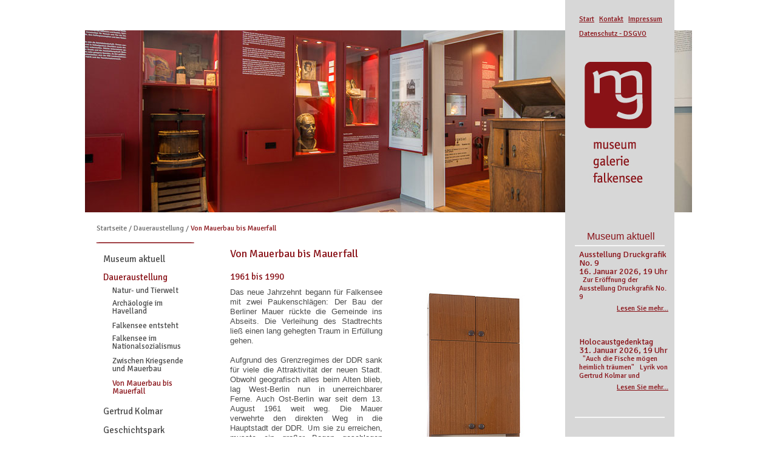

--- FILE ---
content_type: text/html
request_url: http://museum-galerie-falkensee.de/daueraustellung/von-mauerbau-bis-mauerfall.html
body_size: 6379
content:
<!DOCTYPE html PUBLIC "-//W3C//DTD XHTML 1.0 Transitional//EN" "http://www.w3.org/TR/xhtml1/DTD/xhtml1-transitional.dtd">
<html xmlns="http://www.w3.org/1999/xhtml">
<head>
	<base href="http://museum-galerie-falkensee.de" />
	<title>Von Mauerbau bis Mauerfall - Daueraustellung | Museum Galerie Falkensee</title>
	<meta http-equiv="Content-Type" content="text/html; charset=iso-8859-1"/>
	<meta http-equiv="Content-Language" content="de" />
	<meta name="country" content="Germany" />
	<meta name="language" content="de" />
	<meta name="robots" content="index,follow" />
	<meta name="googlebot" content="NOODP" />
	<link rel="stylesheet" type="text/css" href="./files/style.css" media="screen" />
	<link href='http://fonts.googleapis.com/css?family=Signika' rel='stylesheet' type='text/css' />
	<link rel="stylesheet" type="text/css" href="./files/fancybox/jquery.fancybox-1.3.4.css" media="screen" />
	<script type="text/javascript" src="./files/jquery-1.4.3.min.js"></script>
	<script type="text/javascript" src="./files/fancybox/jquery.fancybox-1.3.4.pack.js"></script>
	<script type="text/javascript" src="./files/fancybox/jquery.mousewheel-3.0.4.pack.js"></script>
</head>

<body>
<div id="wrapper">
	<img src="./files/dauerausstellung.jpg" id="head-picture" alt="webseitenkopf" />
    <div id="breadcrumb">
    	<a href="http://museum-galerie-falkensee.de">Startseite</a> / <a href="/daueraustellung.html">Daueraustellung</a> / <a href="/daueraustellung/von-mauerbau-bis-mauerfall.html" class="last">Von Mauerbau bis Mauerfall</a>	</div>
	<div id="info-header">
    	<div id="topmenu">
        	<a href="/">Start</a> 
            <a href="/kontakt.html">Kontakt</a>
            <a href="/impressum.html">Impressum</a></br></br>
   <a href="/dsgvo.html">Datenschutz - DSGVO</a>
        </div>
        <img src="./files/logo.jpg" id="logo" alt="logo" />
        <div id="veranstaltungen">Museum aktuell</div>
    </div>
	<div id="content-wrapper">
      <div id="menu">
      	<ul><li><a href="/museum-aktuell.html">Museum aktuell</a></li><li><a class="active" href="/daueraustellung.html">Daueraustellung</a><ul><li><a href="/daueraustellung/natur-und-tierwelt.html">Natur- und Tierwelt</a></li><li><a href="/daueraustellung/archaeologie-im-havelland.html">Archäologie im Havelland</a></li><li><a href="/daueraustellung/falkensee-entsteht.html">Falkensee entsteht</a></li><li><a href="/daueraustellung/falkensee-im-nationalsozialismus.html">Falkensee im Nationalsozialismus</a></li><li><a href="/daueraustellung/zwischen-kriegsende-und-mauerbau.html">Zwischen Kriegsende und Mauerbau</a></li><li><a href="/daueraustellung/von-mauerbau-bis-mauerfall.html" class="current">Von Mauerbau bis Mauerfall</a></li></ul></li><li><a href="/gertrud-kolmar.html">Gertrud Kolmar</a></li><li><a href="/geschichtspark.html">Geschichtspark </a></li><li><a href="/spurensuche-ddr.html">Spurensuche DDR</a></li><li><a href="/museum-fuer-kinder.html">Museum für Kinder</a></li><li><a href="/museum-digital.html">Museum digital</a></li><li><a href="/freunde-und-foerderer.html">Freunde & Förderer</a></li><li><a href="/museumsshop.html">Museumsshop</a></li></ul>      </div>
      <div id="content">
		<h1>Von Mauerbau bis Mauerfall</h1><h2>1961 bis 1990</h2><div class="textblock"><div class="floatRight"><h4><div class="textblock"><img src="./files/schrankwand-2.jpg" alt="Schrankwandteil, Modell »Quadrasystem 390« " /></div><br /><div class="textblock">Schrankwandteil, »Quadrasystem 390« <p class="subtitle">VEB Möbelwerke Falkensee, 1980</p></div></h4></div><div><p>Das neue Jahrzehnt begann f&uuml;r Falkensee mit zwei Paukenschl&auml;gen: Der Bau der Berliner Mauer r&uuml;ckte die Gemeinde ins Abseits. Die Verleihung des Stadtrechts lie&szlig; einen lang gehegten Traum in Erf&uuml;llung gehen.</p>
<p>&nbsp;</p>
<p>Aufgrund des Grenzregimes der DDR sank f&uuml;r viele die Attraktivit&auml;t der neuen Stadt. Obwohl geografisch alles beim Alten blieb, lag West-Berlin nun in unerreichbarer Ferne. Auch Ost-Berlin war seit dem 13. August 1961 weit weg. Die Mauer verwehrte den direkten Weg in die Hauptstadt der DDR. Um sie zu erreichen, musste ein gro&szlig;er Bogen geschlagen werden.</p>
<p>&nbsp;</p>
<p>Die &uuml;berzogenen Sicherheitsbed&uuml;rfnisse der SED-F&uuml;hrung gestatteten jahrelang den Zuzug nach Berlin und einigen Grenzgemeinden nur mit beh&ouml;rdlicher Genehmigung. In der Praxis bedeutete das starke Zuzugseinschr&auml;nkungen und traf auch Falkensee.</p>
<p>&nbsp;</p></div></div><div class="textblock"><div><p>Ab 1961 erlebte der Ort eine demografische Kehrtwende. Falkensee &ndash; jahrzehntelang eine Gemeinde mit Bev&ouml;lkerungszuwachs &ndash; war nach dem Mauerbau mit einem drastischen R&uuml;ckgang der Einwohnerzahl konfrontiert. Bis zum Untergang der DDR verringerte sich die Bev&ouml;lkerung um fast ein Drittel auf rund 22.000 Einwohner. Erst die politischen Ereignisse der Wende und der Beitritt der DDR zur Bundesrepublik stoppten diesen Trend. Seitdem zieht es wieder die Menschen in die Gartenstadt am Rande Berlins. Ende des Jahres 2009 wurden ca. 40.000 Einwohner gez&auml;hlt.</p></div></div><div class="textblock"><div class="centerImg"><h4 class="centerImg"><img src="./files/hammer-zirkel-aehrenkranz-gross.jpg" alt="»Hammer, Zirkel, Ährenkranz« Emblem der DDR 1990 vom Rathaus Falkensee entfernt" /><br />»Hammer, Zirkel, Ährenkranz«, Emblem der DDR<p class="subtitle">1990 vom Rathaus Falkensee entfernt</p></h4></div></div>      </div>
      <div id="info-content">
			<div class="termin"><h1>Ausstellung Druckgrafik No. 9</h1><h1>16. Januar 2026, 19 Uhr</h1><div>&nbsp;
Zur Er&ouml;ffnung der Ausstellung Druckgrafik No. 9<div><a href="/museum-aktuell/druckgrafik-9.html">Lesen Sie mehr...</a></div></div></div><div class="termin"><h1>Holocaustgedenktag</h1><h1>31. Januar 2026, 19 Uhr</h1><div>&nbsp;
"Auch die Fische m&ouml;gen heimlich tr&auml;umen"
&nbsp;
Lyrik von Gertrud Kolmar und<div><a href="/museum-aktuell/kolmar-2026.html">Lesen Sie mehr...</a></div></div></div>            <div id="white-line"></div>
      		<div id="footer">
              Erstellung:<br />photographie &amp; media<br /><a href="http://www.marcelblank.de/" target="_blank">Marcel Blank</a>
            </div>
   	  </div>
  </div>
  <div class="clear"></div>
</div>
</body>
</html>

--- FILE ---
content_type: text/css
request_url: http://museum-galerie-falkensee.de/files/style.css
body_size: 4381
content:
@charset "utf-8";
@import url(reset.css);
* {
	outline: none;
}
.clear {
	clear: both;
}
#wrapper {
	position: relative;
	width: 1000px;
	margin: 50px auto 40px auto;
	font-family: 'Signika', sans-serif;
}
#head-picture {
	width: 1000px;
	height: 300px;
}
#breadcrumb {
	width: 100%;
	height: 28px; /*49*/
	padding: 21px 0 0 19px;
	font-size: 12px;
	color: #6c6c6c;
}
#breadcrumb a {
	font-size: 12px;
	color: #6c6c6c;
	text-decoration: none;
}
#breadcrumb a:hover, #breadcrumb a.last {
	color: #891218;
}
#info-header {
	position: absolute;
	width: 180px;
	top: -50px;
	left: 791px;
	height: 399px;
	background: #d7d7d7;
}
#info-header #topmenu {
	padding: 26px 0 0 23px;
	font-size: 12px;
}
#info-header #topmenu a {
	color: #891218;
	padding: 0 5px 0 0;
}
#info-header #topmenu a:hover {
	color: #000000;
}
#info-header #logo {
	margin: 40px 0 0 0;
}
#info-header #veranstaltungen {
	width: 128px; /*148*/
	margin: 0 auto 0 auto;
	padding: 81px 0 6px 20px;
	font-family: "Myriad Pro", Arial, Helvetica, Tahoma, sans-serif;
	font-size: 16px;
	color: #891218;
	border-bottom: 2px #f7f7f7 solid;
}
#content-wrapper {
	width: 1000px;
	overflow: hidden;
}
#menu {
	float: left;
	width: 180px;
	background: url(navi-bg.gif) top no-repeat;
}
#menu ul {
	margin: 20px 0 0 30px; /*vorher: 40*/
}
#menu ul li {
	margin: 15px 0 0 0;
}
#menu ul li a {
	font-size: 15px;
	color: #4b4b4b;
	text-decoration: none;
}
#menu ul li ul {
	margin: 5px 0 0 15px;
}
#menu ul li ul li {
	margin: 5px 0 0 0;
}
#menu ul li ul li a {
	font-size: 13px;
}
#menu a:hover, #menu a.active, #menu a.current {
	color: #891218;
}
#content {
	float: left;
	width: 511px; /*570*/
	padding: 10px 0 0 59px;
}
#content h1 {
	margin: 0 0 22px 0;
	color: #891218;
	font-size: 18px;
}
#content h2 {
	margin: 0 0 10px 0;
	color: #891218;
	font-size: 15px;
}
#content h4, #content p.subtitle {
	margin: 0 0 10px 0;
	color: #891218 !important;
	font-size: 12px;
	font-family: Arial, Helvetica, sans-serif;
}
#content p.subtitle {
	margin: 0 0 10px 0;
	color: #4b4b4b !important;
	font-size: 12px;
	font-family: Arial, Helvetica, sans-serif;
}
#content h5 {
	margin: 0 0 10px 0;
	font-size: 12px;
}
#content .articlelist {
	margin: 0 0 20px;
	font-family: Arial, Helvetica, sans-serif;
	font-size: 13px;
	line-height: 16px;
	color: #4b4b4b;
}
#content p {
	font-family: Arial, Helvetica, sans-serif;
	font-size: 13px;
	line-height: 16px;
	color: #4b4b4b;
	text-align:justify;
}
#content .articlelist {	
	/*margin: 0 0 100px !important;*/
}

#content .articlelist h1, #content .articlelist h2{
	font-family: 'Signika', sans-serif;
	margin: 0 0 5px 0;
	color: #891218;
	font-size: 15px;
}
#content .articlelist h2 {
	font-size: 13px !important;
}
#content b, #content strong {
	font-weight: bold;
}
#content i, #content em {
	font-style: italic;
}
#content div.floatLeft img {
	float:left;
	margin:0 17px 20px 0;
}
#content div.floatRight img {
	float:right;
	margin:0 0 20px 25px;
}
#content div.floatLeft h4, #content div.floatLeft h5 {
	float:left;
	margin:4px 17px 10px 0;
}
#content div.floatRight h4, #content div.floatRight h5{
	float:right;
	margin:4px 0 10px 25px;
}

#content div.centerImg p,h5 {
	text-align:center;
	width:500px;
	
	
}
#content div.centerImg p,h5 {
	
	text-align:left;
	
}
#content div.centerImg img {

	margin:10px auto;
}

#content   h4.centerImg {
	margin:10px auto;
	
}

#content div.textblock{
 display: inline-block;
}


#content a{
	color: #891218;
}


#info-content {
	float: left;
	width: 180px;
	min-height: 500px;
	padding-top: 14px;
	margin: 0 29px 0 41px;
	margin-bottom: -32767px !important;
	padding-bottom: 32767px !important;
	background: #d7d7d7;
	color: #891218;
}
#info-content a{
	color: #891218;
}
#info-content a:hover{
	color: #000000;
}
#info-content .termin {
	margin: 0 0 60px 0;
	padding: 0 10px 0 23px;
	font-size: 12px;
	line-height: 14px;
}
#info-content .termin h1 {
	font-size: 14px;
}
#info-content .termin h2 {
	margin-bottom: 12px;
}
#info-content .termin a {
	margin-top: 5px;
	float: right;
}
#info-content #white-line {
	margin: 0 auto 0 auto;
	width: 148px;
	height: 2px;
	background-color: #f7f7f7;
}
#info-content #footer {
	position: absolute;
	padding: 0 20px 0 20px;
	bottom: 27px;
	font-size: 10px;
	line-height: 12px;
}

#info-content #footer a {
	text-decoration: none;
}
#info-content #footer a:hover {
	text-decoration: underline;
	color: #000000;
}